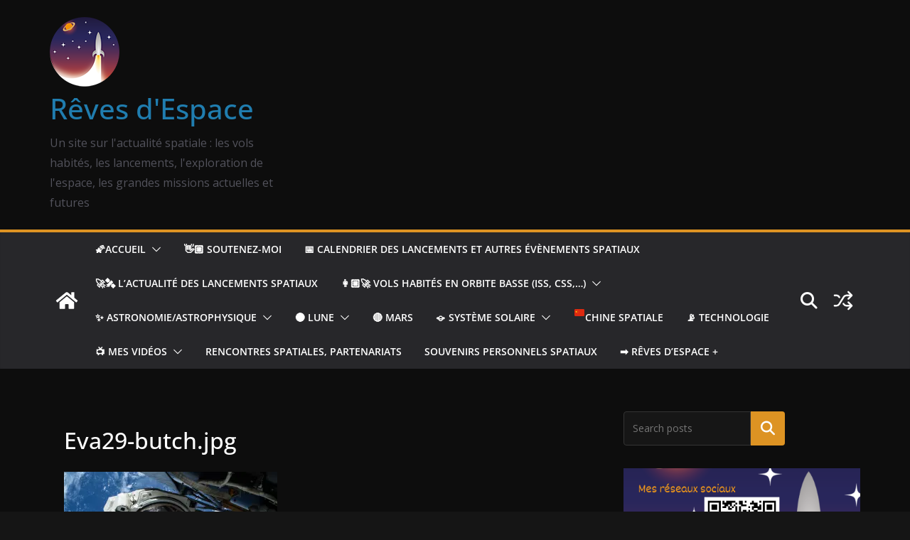

--- FILE ---
content_type: text/html;charset=UTF-8
request_url: https://fr.tipeee.com/reves-d-espace/cart?hostedIframe=1&originUrl=https://reves-d-espace.com/wpid-256a8179_iss042e283178-jpg/&orientation=line&rewards=0
body_size: 1042
content:
<!DOCTYPE html>
<html>
    <head>
        <meta data-n-head="1" charset="utf-8"><meta data-n-head="1" name="viewport" content="width=device-width,initial-scale=1"><meta data-n-head="1" data-hid="og:site_name" property="og:site_name" content="Tipeee"><link data-n-head="1" data-hid="favicon-ico" rel="icon" sizes="48x48" href="/_static/favicon.ico?v=2"><link data-n-head="1" data-hid="favicon-svg" rel="icon" sizes="any" type="image/svg+xml" href="/img/favicons/favicon.svg?v=2"><link data-n-head="1" rel="manifest" href="/manifest.json?v=2"><link data-n-head="1" rel="apple-touch-icon" sizes="180x180" href="/img/favicons/apple-touch-icon.png?v=2"><link data-n-head="1" data-hid="css-v1" rel="stylesheet" href="/_static/css/all.css"><link data-n-head="1" rel="stylesheet" href="https://fonts.googleapis.com/css2?family=Oswald:wght@200..700&amp;family=Poppins:ital,wght@0,100;0,200;0,300;0,400;0,500;0,600;0,700;0,800;0,900;1,100;1,200;1,300;1,400;1,500;1,600;1,700;1,800;1,900&amp;display=swap"><link data-n-head="1" rel="stylesheet" href="https://fonts.googleapis.com/css2?family=Anton&amp;display=block"><link data-n-head="1" rel="preconnect" href="https://fonts.googleapis.com"><link data-n-head="1" rel="preconnect" href="https://fonts.gstatic.com"><link rel="preload" href="/_nuxt/6d9b912.js" as="script"><link rel="preload" href="/_nuxt/20260113144359.28.js" as="script"><link rel="preload" href="/_nuxt/20260113144359.146.js" as="script"><link rel="preload" href="/_nuxt/20260113144359.27.js" as="script">

        <style>#pagePlaceholder{position:absolute;top:0;left:0;width:100vw;height:100%;opacity:1;display:flex;align-items:center;justify-content:center;background-color:#fbfbfc}.removePlaceholder{animation:fade-placeholder .2s linear}#pagePlaceholder img{width:70px}@keyframes fade-placeholder{100%{opacity:0;display:none}}</style>
    <title>R&ecirc;ves d'espace &ndash; Tipeee</title><meta property="og:image" name="og:image" content="https://api.tipeee.com/cache/reves-d-espace/meta/image?lang=fr"><meta property="og:title" name="og:title" content="Soutenez R&ecirc;ves d'espace sur Tipeee"><meta property="twitter:image" name="twitter:image" content="https://api.tipeee.com/cache/reves-d-espace/meta/image?lang=fr"><meta property="twitter:card" name="twitter:card" content="summary_large_image"><meta property="twitter:site" name="twitter:site" content="@Tipeee_Officiel"><meta property="twitter:title" name="twitter:title" content="R&ecirc;ves d'espace &ndash; Tipeee"><meta property="robots" name="robots" content="all"><meta property="description" name="description" content="Soutenez R&ecirc;ves d'espace et rejoignez ses Tipeurs pour obtenir des contreparties exclusives"><meta property="og:description" name="og:description" content="Tipeee est la platforme n&deg;1 en Europe de financement participatif pour les Cr&eacute;ateurs de contenus"></head>
    <body>
        <div id="__nuxt"></div><script type="0f82fedfec3c7c6b23d8afbf-text/javascript">window.__NUXT__={config:{_app:{basePath:"/",assetsPath:"/_nuxt/",cdnURL:null}}}</script>
        <div id="pagePlaceholder" :style="height:100px;">
            <img src="/_static/img/loading_eee.gif">
        </div>
        <script type="0f82fedfec3c7c6b23d8afbf-text/javascript">if(window.location.pathname.startsWith("/widgets/")){let e=document.querySelector("#pagePlaceholder"),t=(e&&e.remove(),document.querySelector("body"));t&&(t.style.background="transparent")}</script>
    <script src="/_nuxt/6d9b912.js" type="0f82fedfec3c7c6b23d8afbf-text/javascript"></script><script src="/_nuxt/20260113144359.28.js" type="0f82fedfec3c7c6b23d8afbf-text/javascript"></script><script src="/_nuxt/20260113144359.146.js" type="0f82fedfec3c7c6b23d8afbf-text/javascript"></script><script src="/_nuxt/20260113144359.27.js" type="0f82fedfec3c7c6b23d8afbf-text/javascript"></script><script src="/cdn-cgi/scripts/7d0fa10a/cloudflare-static/rocket-loader.min.js" data-cf-settings="0f82fedfec3c7c6b23d8afbf-|49" defer></script></body>
</html>


--- FILE ---
content_type: text/html; charset=utf-8
request_url: https://www.google.com/recaptcha/api2/anchor?ar=1&k=6LfPL7IUAAAAACK14VHUSx-E2EiQQoN3DI8FWTYQ&co=aHR0cHM6Ly9mci50aXBlZWUuY29tOjQ0Mw..&hl=en&v=PoyoqOPhxBO7pBk68S4YbpHZ&size=invisible&anchor-ms=20000&execute-ms=30000&cb=9s2pjxtfkgnc
body_size: 48654
content:
<!DOCTYPE HTML><html dir="ltr" lang="en"><head><meta http-equiv="Content-Type" content="text/html; charset=UTF-8">
<meta http-equiv="X-UA-Compatible" content="IE=edge">
<title>reCAPTCHA</title>
<style type="text/css">
/* cyrillic-ext */
@font-face {
  font-family: 'Roboto';
  font-style: normal;
  font-weight: 400;
  font-stretch: 100%;
  src: url(//fonts.gstatic.com/s/roboto/v48/KFO7CnqEu92Fr1ME7kSn66aGLdTylUAMa3GUBHMdazTgWw.woff2) format('woff2');
  unicode-range: U+0460-052F, U+1C80-1C8A, U+20B4, U+2DE0-2DFF, U+A640-A69F, U+FE2E-FE2F;
}
/* cyrillic */
@font-face {
  font-family: 'Roboto';
  font-style: normal;
  font-weight: 400;
  font-stretch: 100%;
  src: url(//fonts.gstatic.com/s/roboto/v48/KFO7CnqEu92Fr1ME7kSn66aGLdTylUAMa3iUBHMdazTgWw.woff2) format('woff2');
  unicode-range: U+0301, U+0400-045F, U+0490-0491, U+04B0-04B1, U+2116;
}
/* greek-ext */
@font-face {
  font-family: 'Roboto';
  font-style: normal;
  font-weight: 400;
  font-stretch: 100%;
  src: url(//fonts.gstatic.com/s/roboto/v48/KFO7CnqEu92Fr1ME7kSn66aGLdTylUAMa3CUBHMdazTgWw.woff2) format('woff2');
  unicode-range: U+1F00-1FFF;
}
/* greek */
@font-face {
  font-family: 'Roboto';
  font-style: normal;
  font-weight: 400;
  font-stretch: 100%;
  src: url(//fonts.gstatic.com/s/roboto/v48/KFO7CnqEu92Fr1ME7kSn66aGLdTylUAMa3-UBHMdazTgWw.woff2) format('woff2');
  unicode-range: U+0370-0377, U+037A-037F, U+0384-038A, U+038C, U+038E-03A1, U+03A3-03FF;
}
/* math */
@font-face {
  font-family: 'Roboto';
  font-style: normal;
  font-weight: 400;
  font-stretch: 100%;
  src: url(//fonts.gstatic.com/s/roboto/v48/KFO7CnqEu92Fr1ME7kSn66aGLdTylUAMawCUBHMdazTgWw.woff2) format('woff2');
  unicode-range: U+0302-0303, U+0305, U+0307-0308, U+0310, U+0312, U+0315, U+031A, U+0326-0327, U+032C, U+032F-0330, U+0332-0333, U+0338, U+033A, U+0346, U+034D, U+0391-03A1, U+03A3-03A9, U+03B1-03C9, U+03D1, U+03D5-03D6, U+03F0-03F1, U+03F4-03F5, U+2016-2017, U+2034-2038, U+203C, U+2040, U+2043, U+2047, U+2050, U+2057, U+205F, U+2070-2071, U+2074-208E, U+2090-209C, U+20D0-20DC, U+20E1, U+20E5-20EF, U+2100-2112, U+2114-2115, U+2117-2121, U+2123-214F, U+2190, U+2192, U+2194-21AE, U+21B0-21E5, U+21F1-21F2, U+21F4-2211, U+2213-2214, U+2216-22FF, U+2308-230B, U+2310, U+2319, U+231C-2321, U+2336-237A, U+237C, U+2395, U+239B-23B7, U+23D0, U+23DC-23E1, U+2474-2475, U+25AF, U+25B3, U+25B7, U+25BD, U+25C1, U+25CA, U+25CC, U+25FB, U+266D-266F, U+27C0-27FF, U+2900-2AFF, U+2B0E-2B11, U+2B30-2B4C, U+2BFE, U+3030, U+FF5B, U+FF5D, U+1D400-1D7FF, U+1EE00-1EEFF;
}
/* symbols */
@font-face {
  font-family: 'Roboto';
  font-style: normal;
  font-weight: 400;
  font-stretch: 100%;
  src: url(//fonts.gstatic.com/s/roboto/v48/KFO7CnqEu92Fr1ME7kSn66aGLdTylUAMaxKUBHMdazTgWw.woff2) format('woff2');
  unicode-range: U+0001-000C, U+000E-001F, U+007F-009F, U+20DD-20E0, U+20E2-20E4, U+2150-218F, U+2190, U+2192, U+2194-2199, U+21AF, U+21E6-21F0, U+21F3, U+2218-2219, U+2299, U+22C4-22C6, U+2300-243F, U+2440-244A, U+2460-24FF, U+25A0-27BF, U+2800-28FF, U+2921-2922, U+2981, U+29BF, U+29EB, U+2B00-2BFF, U+4DC0-4DFF, U+FFF9-FFFB, U+10140-1018E, U+10190-1019C, U+101A0, U+101D0-101FD, U+102E0-102FB, U+10E60-10E7E, U+1D2C0-1D2D3, U+1D2E0-1D37F, U+1F000-1F0FF, U+1F100-1F1AD, U+1F1E6-1F1FF, U+1F30D-1F30F, U+1F315, U+1F31C, U+1F31E, U+1F320-1F32C, U+1F336, U+1F378, U+1F37D, U+1F382, U+1F393-1F39F, U+1F3A7-1F3A8, U+1F3AC-1F3AF, U+1F3C2, U+1F3C4-1F3C6, U+1F3CA-1F3CE, U+1F3D4-1F3E0, U+1F3ED, U+1F3F1-1F3F3, U+1F3F5-1F3F7, U+1F408, U+1F415, U+1F41F, U+1F426, U+1F43F, U+1F441-1F442, U+1F444, U+1F446-1F449, U+1F44C-1F44E, U+1F453, U+1F46A, U+1F47D, U+1F4A3, U+1F4B0, U+1F4B3, U+1F4B9, U+1F4BB, U+1F4BF, U+1F4C8-1F4CB, U+1F4D6, U+1F4DA, U+1F4DF, U+1F4E3-1F4E6, U+1F4EA-1F4ED, U+1F4F7, U+1F4F9-1F4FB, U+1F4FD-1F4FE, U+1F503, U+1F507-1F50B, U+1F50D, U+1F512-1F513, U+1F53E-1F54A, U+1F54F-1F5FA, U+1F610, U+1F650-1F67F, U+1F687, U+1F68D, U+1F691, U+1F694, U+1F698, U+1F6AD, U+1F6B2, U+1F6B9-1F6BA, U+1F6BC, U+1F6C6-1F6CF, U+1F6D3-1F6D7, U+1F6E0-1F6EA, U+1F6F0-1F6F3, U+1F6F7-1F6FC, U+1F700-1F7FF, U+1F800-1F80B, U+1F810-1F847, U+1F850-1F859, U+1F860-1F887, U+1F890-1F8AD, U+1F8B0-1F8BB, U+1F8C0-1F8C1, U+1F900-1F90B, U+1F93B, U+1F946, U+1F984, U+1F996, U+1F9E9, U+1FA00-1FA6F, U+1FA70-1FA7C, U+1FA80-1FA89, U+1FA8F-1FAC6, U+1FACE-1FADC, U+1FADF-1FAE9, U+1FAF0-1FAF8, U+1FB00-1FBFF;
}
/* vietnamese */
@font-face {
  font-family: 'Roboto';
  font-style: normal;
  font-weight: 400;
  font-stretch: 100%;
  src: url(//fonts.gstatic.com/s/roboto/v48/KFO7CnqEu92Fr1ME7kSn66aGLdTylUAMa3OUBHMdazTgWw.woff2) format('woff2');
  unicode-range: U+0102-0103, U+0110-0111, U+0128-0129, U+0168-0169, U+01A0-01A1, U+01AF-01B0, U+0300-0301, U+0303-0304, U+0308-0309, U+0323, U+0329, U+1EA0-1EF9, U+20AB;
}
/* latin-ext */
@font-face {
  font-family: 'Roboto';
  font-style: normal;
  font-weight: 400;
  font-stretch: 100%;
  src: url(//fonts.gstatic.com/s/roboto/v48/KFO7CnqEu92Fr1ME7kSn66aGLdTylUAMa3KUBHMdazTgWw.woff2) format('woff2');
  unicode-range: U+0100-02BA, U+02BD-02C5, U+02C7-02CC, U+02CE-02D7, U+02DD-02FF, U+0304, U+0308, U+0329, U+1D00-1DBF, U+1E00-1E9F, U+1EF2-1EFF, U+2020, U+20A0-20AB, U+20AD-20C0, U+2113, U+2C60-2C7F, U+A720-A7FF;
}
/* latin */
@font-face {
  font-family: 'Roboto';
  font-style: normal;
  font-weight: 400;
  font-stretch: 100%;
  src: url(//fonts.gstatic.com/s/roboto/v48/KFO7CnqEu92Fr1ME7kSn66aGLdTylUAMa3yUBHMdazQ.woff2) format('woff2');
  unicode-range: U+0000-00FF, U+0131, U+0152-0153, U+02BB-02BC, U+02C6, U+02DA, U+02DC, U+0304, U+0308, U+0329, U+2000-206F, U+20AC, U+2122, U+2191, U+2193, U+2212, U+2215, U+FEFF, U+FFFD;
}
/* cyrillic-ext */
@font-face {
  font-family: 'Roboto';
  font-style: normal;
  font-weight: 500;
  font-stretch: 100%;
  src: url(//fonts.gstatic.com/s/roboto/v48/KFO7CnqEu92Fr1ME7kSn66aGLdTylUAMa3GUBHMdazTgWw.woff2) format('woff2');
  unicode-range: U+0460-052F, U+1C80-1C8A, U+20B4, U+2DE0-2DFF, U+A640-A69F, U+FE2E-FE2F;
}
/* cyrillic */
@font-face {
  font-family: 'Roboto';
  font-style: normal;
  font-weight: 500;
  font-stretch: 100%;
  src: url(//fonts.gstatic.com/s/roboto/v48/KFO7CnqEu92Fr1ME7kSn66aGLdTylUAMa3iUBHMdazTgWw.woff2) format('woff2');
  unicode-range: U+0301, U+0400-045F, U+0490-0491, U+04B0-04B1, U+2116;
}
/* greek-ext */
@font-face {
  font-family: 'Roboto';
  font-style: normal;
  font-weight: 500;
  font-stretch: 100%;
  src: url(//fonts.gstatic.com/s/roboto/v48/KFO7CnqEu92Fr1ME7kSn66aGLdTylUAMa3CUBHMdazTgWw.woff2) format('woff2');
  unicode-range: U+1F00-1FFF;
}
/* greek */
@font-face {
  font-family: 'Roboto';
  font-style: normal;
  font-weight: 500;
  font-stretch: 100%;
  src: url(//fonts.gstatic.com/s/roboto/v48/KFO7CnqEu92Fr1ME7kSn66aGLdTylUAMa3-UBHMdazTgWw.woff2) format('woff2');
  unicode-range: U+0370-0377, U+037A-037F, U+0384-038A, U+038C, U+038E-03A1, U+03A3-03FF;
}
/* math */
@font-face {
  font-family: 'Roboto';
  font-style: normal;
  font-weight: 500;
  font-stretch: 100%;
  src: url(//fonts.gstatic.com/s/roboto/v48/KFO7CnqEu92Fr1ME7kSn66aGLdTylUAMawCUBHMdazTgWw.woff2) format('woff2');
  unicode-range: U+0302-0303, U+0305, U+0307-0308, U+0310, U+0312, U+0315, U+031A, U+0326-0327, U+032C, U+032F-0330, U+0332-0333, U+0338, U+033A, U+0346, U+034D, U+0391-03A1, U+03A3-03A9, U+03B1-03C9, U+03D1, U+03D5-03D6, U+03F0-03F1, U+03F4-03F5, U+2016-2017, U+2034-2038, U+203C, U+2040, U+2043, U+2047, U+2050, U+2057, U+205F, U+2070-2071, U+2074-208E, U+2090-209C, U+20D0-20DC, U+20E1, U+20E5-20EF, U+2100-2112, U+2114-2115, U+2117-2121, U+2123-214F, U+2190, U+2192, U+2194-21AE, U+21B0-21E5, U+21F1-21F2, U+21F4-2211, U+2213-2214, U+2216-22FF, U+2308-230B, U+2310, U+2319, U+231C-2321, U+2336-237A, U+237C, U+2395, U+239B-23B7, U+23D0, U+23DC-23E1, U+2474-2475, U+25AF, U+25B3, U+25B7, U+25BD, U+25C1, U+25CA, U+25CC, U+25FB, U+266D-266F, U+27C0-27FF, U+2900-2AFF, U+2B0E-2B11, U+2B30-2B4C, U+2BFE, U+3030, U+FF5B, U+FF5D, U+1D400-1D7FF, U+1EE00-1EEFF;
}
/* symbols */
@font-face {
  font-family: 'Roboto';
  font-style: normal;
  font-weight: 500;
  font-stretch: 100%;
  src: url(//fonts.gstatic.com/s/roboto/v48/KFO7CnqEu92Fr1ME7kSn66aGLdTylUAMaxKUBHMdazTgWw.woff2) format('woff2');
  unicode-range: U+0001-000C, U+000E-001F, U+007F-009F, U+20DD-20E0, U+20E2-20E4, U+2150-218F, U+2190, U+2192, U+2194-2199, U+21AF, U+21E6-21F0, U+21F3, U+2218-2219, U+2299, U+22C4-22C6, U+2300-243F, U+2440-244A, U+2460-24FF, U+25A0-27BF, U+2800-28FF, U+2921-2922, U+2981, U+29BF, U+29EB, U+2B00-2BFF, U+4DC0-4DFF, U+FFF9-FFFB, U+10140-1018E, U+10190-1019C, U+101A0, U+101D0-101FD, U+102E0-102FB, U+10E60-10E7E, U+1D2C0-1D2D3, U+1D2E0-1D37F, U+1F000-1F0FF, U+1F100-1F1AD, U+1F1E6-1F1FF, U+1F30D-1F30F, U+1F315, U+1F31C, U+1F31E, U+1F320-1F32C, U+1F336, U+1F378, U+1F37D, U+1F382, U+1F393-1F39F, U+1F3A7-1F3A8, U+1F3AC-1F3AF, U+1F3C2, U+1F3C4-1F3C6, U+1F3CA-1F3CE, U+1F3D4-1F3E0, U+1F3ED, U+1F3F1-1F3F3, U+1F3F5-1F3F7, U+1F408, U+1F415, U+1F41F, U+1F426, U+1F43F, U+1F441-1F442, U+1F444, U+1F446-1F449, U+1F44C-1F44E, U+1F453, U+1F46A, U+1F47D, U+1F4A3, U+1F4B0, U+1F4B3, U+1F4B9, U+1F4BB, U+1F4BF, U+1F4C8-1F4CB, U+1F4D6, U+1F4DA, U+1F4DF, U+1F4E3-1F4E6, U+1F4EA-1F4ED, U+1F4F7, U+1F4F9-1F4FB, U+1F4FD-1F4FE, U+1F503, U+1F507-1F50B, U+1F50D, U+1F512-1F513, U+1F53E-1F54A, U+1F54F-1F5FA, U+1F610, U+1F650-1F67F, U+1F687, U+1F68D, U+1F691, U+1F694, U+1F698, U+1F6AD, U+1F6B2, U+1F6B9-1F6BA, U+1F6BC, U+1F6C6-1F6CF, U+1F6D3-1F6D7, U+1F6E0-1F6EA, U+1F6F0-1F6F3, U+1F6F7-1F6FC, U+1F700-1F7FF, U+1F800-1F80B, U+1F810-1F847, U+1F850-1F859, U+1F860-1F887, U+1F890-1F8AD, U+1F8B0-1F8BB, U+1F8C0-1F8C1, U+1F900-1F90B, U+1F93B, U+1F946, U+1F984, U+1F996, U+1F9E9, U+1FA00-1FA6F, U+1FA70-1FA7C, U+1FA80-1FA89, U+1FA8F-1FAC6, U+1FACE-1FADC, U+1FADF-1FAE9, U+1FAF0-1FAF8, U+1FB00-1FBFF;
}
/* vietnamese */
@font-face {
  font-family: 'Roboto';
  font-style: normal;
  font-weight: 500;
  font-stretch: 100%;
  src: url(//fonts.gstatic.com/s/roboto/v48/KFO7CnqEu92Fr1ME7kSn66aGLdTylUAMa3OUBHMdazTgWw.woff2) format('woff2');
  unicode-range: U+0102-0103, U+0110-0111, U+0128-0129, U+0168-0169, U+01A0-01A1, U+01AF-01B0, U+0300-0301, U+0303-0304, U+0308-0309, U+0323, U+0329, U+1EA0-1EF9, U+20AB;
}
/* latin-ext */
@font-face {
  font-family: 'Roboto';
  font-style: normal;
  font-weight: 500;
  font-stretch: 100%;
  src: url(//fonts.gstatic.com/s/roboto/v48/KFO7CnqEu92Fr1ME7kSn66aGLdTylUAMa3KUBHMdazTgWw.woff2) format('woff2');
  unicode-range: U+0100-02BA, U+02BD-02C5, U+02C7-02CC, U+02CE-02D7, U+02DD-02FF, U+0304, U+0308, U+0329, U+1D00-1DBF, U+1E00-1E9F, U+1EF2-1EFF, U+2020, U+20A0-20AB, U+20AD-20C0, U+2113, U+2C60-2C7F, U+A720-A7FF;
}
/* latin */
@font-face {
  font-family: 'Roboto';
  font-style: normal;
  font-weight: 500;
  font-stretch: 100%;
  src: url(//fonts.gstatic.com/s/roboto/v48/KFO7CnqEu92Fr1ME7kSn66aGLdTylUAMa3yUBHMdazQ.woff2) format('woff2');
  unicode-range: U+0000-00FF, U+0131, U+0152-0153, U+02BB-02BC, U+02C6, U+02DA, U+02DC, U+0304, U+0308, U+0329, U+2000-206F, U+20AC, U+2122, U+2191, U+2193, U+2212, U+2215, U+FEFF, U+FFFD;
}
/* cyrillic-ext */
@font-face {
  font-family: 'Roboto';
  font-style: normal;
  font-weight: 900;
  font-stretch: 100%;
  src: url(//fonts.gstatic.com/s/roboto/v48/KFO7CnqEu92Fr1ME7kSn66aGLdTylUAMa3GUBHMdazTgWw.woff2) format('woff2');
  unicode-range: U+0460-052F, U+1C80-1C8A, U+20B4, U+2DE0-2DFF, U+A640-A69F, U+FE2E-FE2F;
}
/* cyrillic */
@font-face {
  font-family: 'Roboto';
  font-style: normal;
  font-weight: 900;
  font-stretch: 100%;
  src: url(//fonts.gstatic.com/s/roboto/v48/KFO7CnqEu92Fr1ME7kSn66aGLdTylUAMa3iUBHMdazTgWw.woff2) format('woff2');
  unicode-range: U+0301, U+0400-045F, U+0490-0491, U+04B0-04B1, U+2116;
}
/* greek-ext */
@font-face {
  font-family: 'Roboto';
  font-style: normal;
  font-weight: 900;
  font-stretch: 100%;
  src: url(//fonts.gstatic.com/s/roboto/v48/KFO7CnqEu92Fr1ME7kSn66aGLdTylUAMa3CUBHMdazTgWw.woff2) format('woff2');
  unicode-range: U+1F00-1FFF;
}
/* greek */
@font-face {
  font-family: 'Roboto';
  font-style: normal;
  font-weight: 900;
  font-stretch: 100%;
  src: url(//fonts.gstatic.com/s/roboto/v48/KFO7CnqEu92Fr1ME7kSn66aGLdTylUAMa3-UBHMdazTgWw.woff2) format('woff2');
  unicode-range: U+0370-0377, U+037A-037F, U+0384-038A, U+038C, U+038E-03A1, U+03A3-03FF;
}
/* math */
@font-face {
  font-family: 'Roboto';
  font-style: normal;
  font-weight: 900;
  font-stretch: 100%;
  src: url(//fonts.gstatic.com/s/roboto/v48/KFO7CnqEu92Fr1ME7kSn66aGLdTylUAMawCUBHMdazTgWw.woff2) format('woff2');
  unicode-range: U+0302-0303, U+0305, U+0307-0308, U+0310, U+0312, U+0315, U+031A, U+0326-0327, U+032C, U+032F-0330, U+0332-0333, U+0338, U+033A, U+0346, U+034D, U+0391-03A1, U+03A3-03A9, U+03B1-03C9, U+03D1, U+03D5-03D6, U+03F0-03F1, U+03F4-03F5, U+2016-2017, U+2034-2038, U+203C, U+2040, U+2043, U+2047, U+2050, U+2057, U+205F, U+2070-2071, U+2074-208E, U+2090-209C, U+20D0-20DC, U+20E1, U+20E5-20EF, U+2100-2112, U+2114-2115, U+2117-2121, U+2123-214F, U+2190, U+2192, U+2194-21AE, U+21B0-21E5, U+21F1-21F2, U+21F4-2211, U+2213-2214, U+2216-22FF, U+2308-230B, U+2310, U+2319, U+231C-2321, U+2336-237A, U+237C, U+2395, U+239B-23B7, U+23D0, U+23DC-23E1, U+2474-2475, U+25AF, U+25B3, U+25B7, U+25BD, U+25C1, U+25CA, U+25CC, U+25FB, U+266D-266F, U+27C0-27FF, U+2900-2AFF, U+2B0E-2B11, U+2B30-2B4C, U+2BFE, U+3030, U+FF5B, U+FF5D, U+1D400-1D7FF, U+1EE00-1EEFF;
}
/* symbols */
@font-face {
  font-family: 'Roboto';
  font-style: normal;
  font-weight: 900;
  font-stretch: 100%;
  src: url(//fonts.gstatic.com/s/roboto/v48/KFO7CnqEu92Fr1ME7kSn66aGLdTylUAMaxKUBHMdazTgWw.woff2) format('woff2');
  unicode-range: U+0001-000C, U+000E-001F, U+007F-009F, U+20DD-20E0, U+20E2-20E4, U+2150-218F, U+2190, U+2192, U+2194-2199, U+21AF, U+21E6-21F0, U+21F3, U+2218-2219, U+2299, U+22C4-22C6, U+2300-243F, U+2440-244A, U+2460-24FF, U+25A0-27BF, U+2800-28FF, U+2921-2922, U+2981, U+29BF, U+29EB, U+2B00-2BFF, U+4DC0-4DFF, U+FFF9-FFFB, U+10140-1018E, U+10190-1019C, U+101A0, U+101D0-101FD, U+102E0-102FB, U+10E60-10E7E, U+1D2C0-1D2D3, U+1D2E0-1D37F, U+1F000-1F0FF, U+1F100-1F1AD, U+1F1E6-1F1FF, U+1F30D-1F30F, U+1F315, U+1F31C, U+1F31E, U+1F320-1F32C, U+1F336, U+1F378, U+1F37D, U+1F382, U+1F393-1F39F, U+1F3A7-1F3A8, U+1F3AC-1F3AF, U+1F3C2, U+1F3C4-1F3C6, U+1F3CA-1F3CE, U+1F3D4-1F3E0, U+1F3ED, U+1F3F1-1F3F3, U+1F3F5-1F3F7, U+1F408, U+1F415, U+1F41F, U+1F426, U+1F43F, U+1F441-1F442, U+1F444, U+1F446-1F449, U+1F44C-1F44E, U+1F453, U+1F46A, U+1F47D, U+1F4A3, U+1F4B0, U+1F4B3, U+1F4B9, U+1F4BB, U+1F4BF, U+1F4C8-1F4CB, U+1F4D6, U+1F4DA, U+1F4DF, U+1F4E3-1F4E6, U+1F4EA-1F4ED, U+1F4F7, U+1F4F9-1F4FB, U+1F4FD-1F4FE, U+1F503, U+1F507-1F50B, U+1F50D, U+1F512-1F513, U+1F53E-1F54A, U+1F54F-1F5FA, U+1F610, U+1F650-1F67F, U+1F687, U+1F68D, U+1F691, U+1F694, U+1F698, U+1F6AD, U+1F6B2, U+1F6B9-1F6BA, U+1F6BC, U+1F6C6-1F6CF, U+1F6D3-1F6D7, U+1F6E0-1F6EA, U+1F6F0-1F6F3, U+1F6F7-1F6FC, U+1F700-1F7FF, U+1F800-1F80B, U+1F810-1F847, U+1F850-1F859, U+1F860-1F887, U+1F890-1F8AD, U+1F8B0-1F8BB, U+1F8C0-1F8C1, U+1F900-1F90B, U+1F93B, U+1F946, U+1F984, U+1F996, U+1F9E9, U+1FA00-1FA6F, U+1FA70-1FA7C, U+1FA80-1FA89, U+1FA8F-1FAC6, U+1FACE-1FADC, U+1FADF-1FAE9, U+1FAF0-1FAF8, U+1FB00-1FBFF;
}
/* vietnamese */
@font-face {
  font-family: 'Roboto';
  font-style: normal;
  font-weight: 900;
  font-stretch: 100%;
  src: url(//fonts.gstatic.com/s/roboto/v48/KFO7CnqEu92Fr1ME7kSn66aGLdTylUAMa3OUBHMdazTgWw.woff2) format('woff2');
  unicode-range: U+0102-0103, U+0110-0111, U+0128-0129, U+0168-0169, U+01A0-01A1, U+01AF-01B0, U+0300-0301, U+0303-0304, U+0308-0309, U+0323, U+0329, U+1EA0-1EF9, U+20AB;
}
/* latin-ext */
@font-face {
  font-family: 'Roboto';
  font-style: normal;
  font-weight: 900;
  font-stretch: 100%;
  src: url(//fonts.gstatic.com/s/roboto/v48/KFO7CnqEu92Fr1ME7kSn66aGLdTylUAMa3KUBHMdazTgWw.woff2) format('woff2');
  unicode-range: U+0100-02BA, U+02BD-02C5, U+02C7-02CC, U+02CE-02D7, U+02DD-02FF, U+0304, U+0308, U+0329, U+1D00-1DBF, U+1E00-1E9F, U+1EF2-1EFF, U+2020, U+20A0-20AB, U+20AD-20C0, U+2113, U+2C60-2C7F, U+A720-A7FF;
}
/* latin */
@font-face {
  font-family: 'Roboto';
  font-style: normal;
  font-weight: 900;
  font-stretch: 100%;
  src: url(//fonts.gstatic.com/s/roboto/v48/KFO7CnqEu92Fr1ME7kSn66aGLdTylUAMa3yUBHMdazQ.woff2) format('woff2');
  unicode-range: U+0000-00FF, U+0131, U+0152-0153, U+02BB-02BC, U+02C6, U+02DA, U+02DC, U+0304, U+0308, U+0329, U+2000-206F, U+20AC, U+2122, U+2191, U+2193, U+2212, U+2215, U+FEFF, U+FFFD;
}

</style>
<link rel="stylesheet" type="text/css" href="https://www.gstatic.com/recaptcha/releases/PoyoqOPhxBO7pBk68S4YbpHZ/styles__ltr.css">
<script nonce="hkPjKHqWx_pkqPZu_mwTHg" type="text/javascript">window['__recaptcha_api'] = 'https://www.google.com/recaptcha/api2/';</script>
<script type="text/javascript" src="https://www.gstatic.com/recaptcha/releases/PoyoqOPhxBO7pBk68S4YbpHZ/recaptcha__en.js" nonce="hkPjKHqWx_pkqPZu_mwTHg">
      
    </script></head>
<body><div id="rc-anchor-alert" class="rc-anchor-alert"></div>
<input type="hidden" id="recaptcha-token" value="[base64]">
<script type="text/javascript" nonce="hkPjKHqWx_pkqPZu_mwTHg">
      recaptcha.anchor.Main.init("[\x22ainput\x22,[\x22bgdata\x22,\x22\x22,\[base64]/[base64]/[base64]/[base64]/[base64]/[base64]/[base64]/[base64]/[base64]/[base64]\\u003d\x22,\[base64]\\u003d\x22,\x22wqrCh13CsCIiSwl6wqwaFnAtwpbClsK+wqdYw7hMw7TDisK0wpscw5sSwq/[base64]/wpjCniLDnS/CiMK+wq3CmsOJR8OUwrfCh8OPfHDCjHnDsQ7Dh8Oqwo97wp/[base64]/CrMOCwoTDrnjDjMOnwrQTM8OQdWhjIyhqw5DDpnjCqMO+VMOZwqIXw5F1w4NYWE/Clll5HFJAcXDCnTXDssOtwrA7worCqsOeX8KGw7s6w47Dm1XDnx3DgAtYXH5DL8OgOUpswrTCv3ZCLMOEw6J8X0jDikVRw4Y0w4B3IyjDrSEiw6LDssKGwpJ/O8KTw48BciPDgRNNPVBkwqDCssK2b30sw5zDlcKiwoXCq8OGG8KVw6vDuMOww41zw4/Cm8Ouw4kSwpDCq8Ohw4bDtAJJw4nCognDisK/CFjCvjjDhQzCgDJ8FcK9AkXDrx5fw4F2w49NwrHDtmoYwrhAwqXDi8K3w5lLwrnDu8KpHg5aOcKmf8O/BsKAwpDCj0rCtyLCjz8dwoTCllLDlkYTUsKFw4bCrcK7w67CqsOFw5vCpcOMesKfwqXDh2jDsjrDjMOWUsKjP8KeOABnw5LDlGfDi8OECMOtSMK1IyUUQsOOSsOgehfDnSZhXsK4w5bDi8Osw7HChn0cw64Ww6o/w5NswpfClTbDoiMRw5vDuS/Cn8O+cQI+w41Ww5wHwqUzHcKwwrwKJcKrwqfCs8KVRMKqTz5Dw6DCnsKxPBJ6Em/CqMKVw4LCnijDhybCrcKQGhzDj8ODw47CkhIUeMOIwrAtb3MNcMOewo/DlRzDiWcJwoRfdsKcQgVnwrvDssOvSWUwZQrDtsKaNlfDkgfCrsKkRcOlc2Q/wq16fsKuwoDCnwlMGcOlN8KLOGLCrsO9wqlcw6HDrH/[base64]/NgnDrMOMZHBKw6/CmXo8GsOYeELDs8ONw7vCvFzCqHDCk8Kgw5zCnlNUacKmNz3CtWrChcO3w7B+wp3Dt8KGwrEJEnrDpygBw7wHFMO+YU5xS8KFwqZUQMORwrzDssOWAWjCvcK+w4fDohnDkcOEw6rDmMKvwqBswochQXhiwrHCvw9OL8Kcw6/CrsOsGsOIw7XDqMKMwqMUU3RHCsKrHMK6wpodAMOqBsONTMOYw4PDrUDCoFnDpsOWwpbCtcKFwoVWZ8OswqjDsVoFCBXCmXsJw7Mqw5YtwrjCpA3DrMO/w6HCoVtJwo/[base64]/DmGlyZQVmYRpwLDTDssO4w5zCnsOSZABLJiHCosKgBlFVw413Sk5Xw5IffwlGIMOWw6nChB8TXcOMUMO3VsKUw7BBw4PDjRtew4XDgMOFTcKjM8KAC8O6wrwCYT7CtVrCrMKScsOuFhTDtl4sBwN1wrg/w4LDrsKVw51/[base64]/C0JPw67CpcOwaQjCmcKcw4tWw6fCgFMXwqtTWcKiwq/CiMK2JsKFRmDCtCNae3fCp8KOCUvDp0TDhMKkwqXCtMORw5c5cxLCqULClVgZwoFmYsKrCMKUK0DDsMKwwqA8wrJ+VhrCrW3CgcKiFgtGQww7BFbChsKnwqx7w5DDqsKxwowpCQ02P2E0JMOmE8Ouw6hbXMKuw683wqhrw63CmjfDkBfDkcK4eWN/w7TDsBcOw63DkcKjw5cMw41XDsOqwownDcKEw4xEw4vDhMOmHsKIwo/DsMOqQMK1IsKOecOKDwnCmgvDsDpiw6PCkm5dKUXCoMKVCcOlw7g4wqkeUMK8wrrDp8KFTzvCixF+w5vDrT/Du0sOw7IHwqXCmVF9dQQywoLDqm9Hw4HDgsKgwoRRwpgfwpHDhsKuTxo8SC7DqmwWdsOAIMOgS3LCjsOjaA1+w4HDtMOfw7XDmFvDtcKFU3xNwpJNwr/ChUzDvsOew5nCuMOswqDDpMOvwqpnZcKIXGJKwrEgeERBw5FjwrDCiMKAw49GDsKqUsO2B8OcPW7CiW/DvyU8w67CmMKxYxMmWD7Cn3Y/OmPCj8KGXWLCrgbDgmnClF8vw6t+eh3Cr8OJfsOew5/CsMKAwobCrws/d8KYWxzCssKIw4/DgXLCnF/DmcOUXcOrc8KEw4JjwqnCkClAQityw69hw493IE8jZFgnwpEcw6VUwo7DvlQsWGnCi8KGwrh0w7wywr/ClsKgwprDl8KxeMOQcAdnw7lewoMIw78Gw7lZwoXDmxjCs1bCisKDwrRmMWl1wqfDlsKbKsOfRzsbw64ZGS0wScOPTTIxbsKNKMOCw47Dt8KHAUDCi8KeHj5KXSVNwrbCvWvDlAHDhgEtYcO2BRnDjBE6HsO9NsKVBsOAw6XCh8K/aFNcwrnDisKXwo1fAzp7Z0XChxZMw6fCrsKhX1nCiXhjMhrDplrDscKDJV1lNlLDtWFyw6g0wqvChcObw4vDhFvDusOcLMKmw7/CsSRxw6zCinzDtAMgWm/ColUww7JDBsOWw4Iyw5hWw606w7wSw6xNDMKBwrwOwpDDlzc5VQbDiMKYWcOWecOGwoo7FsO7eyvCoQYuwqfCkG/DqG5IwoEKw48EKTIxUCLDgT/[base64]/w7ZbYGvCgyxAPMOQb8OaCsOFWcKaQVDDhSTDun/DjmPDjDDDs8Oqw7J9woNXwpLDmMOdw6fCiWl7w4QLXMKcwoLDmsKUwr/ChRZnXsKAWMKsw5g1ICPDjsOGwoZNKMKSVsK0N0PDj8K7w4BNOmR3SRbChgPDvMK7CCXDu1p+wpbCijzDikvDiMK0UlfDpmbCnsObcFc6wo0fw5sBRMO9YAkQw7zDpGHDhcKKanPCoH7DpQZcwq7Ckm/ChcOHwpTCkz9PTMOmdsKqw7JZRMKZw5Une8KXwq/Cuyt/QzkxXxLDrUk/w5cGe1dNfwkBwo4zwpPCtjdXC8O4chbDkSvCv0/DicKrMsKaw6BuBiZAw6NIBm0XZcK4d3ElwpzDhwVPwpB3ZcKnNR0uPMOrw5nDncOdwrTDqsOMdcObwpQZHsK+w6/DpcKww4nDpVtSfAbCthoRwrHDlz7DsXQ0w4UmdMODw6TDiMOlw4nCj8OyBHLDmxEew6TDtcK8BsOrw60jw5nDrETDpDnDsgDCqX1EDcOadh7DlHNsw5XDmyERwp94w4kSCljDksOUA8KHT8KvbsOORsONVcKBWAB2fMKbeMOvT3Zzw7fChy/[base64]/CgcOpNH/CjcKLwr7Csk3DjXnCvsOAeB05aMK4w5QCw7rDilrDgcOsJsKAfBTDsF7DkMKIDsKfd0EXwrs/eMOYw4lcGMO1H2MMwovCjsOWwr1TwrFleGDDpHMtwp7Dh8OfwoDDnsKEwrFxNRHCkcKIBV4KwpnDjsK3CxMmLMOKwrPCgBfDkcOnYHcgwpnCnMKnN8OIFU7CpMO/w5vDhMO7w4nDjmVjw5VTcjlRw41kUmkIQF/Dm8OYeFPClGnDmFDDlsKVW1DCh8K4bRTCoCHDnGR6D8OcwqTCv0XDk2sXKW7DrlfDtcKhwpsbIEguTsKSXMKFwqHCncOVASLDmx/DlcOODcOEw5TDvMKkenbDtS/DgSdcwoXCtMOuMMKqfyhMI2bDu8KOC8OZN8K3F2/CscK7A8KfYRHDmw/[base64]/wqjCh8Kaw7VKC8KmU8K7XB/DocOrwr0jwoVzwovDnXnCtsOlw6/CvSLDvcKtwpzDusKUFMOHY2xfw4nCnRgMcMKuwrHCk8K0w7XCrMKDCcKew57DnsK6OcOOwp7DlMKSwpvDg35GBWQnw6/[base64]/B8KJHCrCrF14EcKGwrbDgVd9DcOtFMO+wrMQaMOAw6MRQylSwoYsOzvCscOGw6EcflfDkixWKAnCuikJIsOMwqjCoA05w7XDtcKPw5QuB8KPw6fDtcOBFcOrw6DDsDrDkRgVTsKVwpMPw4JAOMKNw5UUWsK4w5bCtlh8EBTDkAYSFCp+wr/CsV/Ci8Kzw4TDoC5SJcKyPQDCgGbDhwbDkg/DvxfDlMK7w5fDrwh1wqJEP8KGwpnCpXLCoMOYc8Kfw4fCvS5gWwjDjsKGwpDDv2QiCHzDj8OXd8Kww7tewpTDhMKOAF3DllvCoxvCpcKzw6HDo0xpeMOyHsOWWcKFwoBcwrPClTDDnMK4w44oKcOyU8OcR8OOR8Kkwr8Bw4N8wokoDMOIwrLClsKiw5t/w7fDs8Onw6V5wqswwoUZw43DngBgw7o5wrzDhsKdwr3CmDDCp2vCnwnDkT3Cq8OVwpvDtMKbwpoEDT4+H24ySXjCp1nDu8Oow4fDt8KFZ8KDw4B0cxnDj0UgazjDmXZifsO5FcKFezDCnlTDihDCv1rDuQTDpMO7E3ttw5HDi8O0ZU/CisKJZ8O9wrV/[base64]/Dg3nCicKPdMOvfcO1w4TDtMKOFMOOw6Bswr7CqXTCosK+W2csOjEjwr43AQQJw7cFwrV+J8KECcOjw7E7C2/Cmy3DtUPCksOWw4hIWChDwqrDicODN8O0CcKSwpTCkMK9aUwSCjPCoD7CpsKnRcOMasOrC1bCjsK8TMKxfMOdE8Khw4HDhjjDrXxdb8OewovCpBnDjgMPwrLDrsONwrTCrsO+Cl3CnMKywoIdw5rCkcO/w7HDuAXDusKfwrXDuj7ClsKzw53DoXDCmcKsZCPDt8Knw4vCsibDmgvDuFsmw5NiOMOoXMOVw7LCiAfChcOGw512ecOnwrrCq8KpEFYfwr7CiXjCmMKFw7tHwrUGYsKQaMKZXcOzYTkzwrJXMsKpwpTCiV/CvBlfwp3CtcKtGsOzw6QPH8K/Z2AXwrpzwpUjY8KEFMKff8OGBV9ywozCtsOBF2YpSVN6HVhcT3TDoDkEFsKGeMKow7rDs8OLPwVpVsK+ACIBKMKww5/DqHpvw5QPI0jCnUdqbnDDqMONw5vDgMKnGS3CmnQBJjrCgCXDscKsZQ3CtRY0w77CiMKcw5DCvSHDnXlzw7XClsOPwokDw5PCuMKhV8OKBsKgw5TCscOKSgE1Ih/CmMOQfsKyw5cRI8O3eErDucOjJsK5Lg/[base64]/wrnCgQRCwog4wrMYMl/DmnxUDn15w4/DtcOPEsKtG3HDmsOwwpl6w5jDnsKbJMK7wqNQw4A7BTMqwrBZMHjCgynDpQfDmFnCtx7Do1E5w5/DvW7Cq8OUw5rCt3vCiMK9VVxWwoR5w4wAwrDDhMO2SwJRwoQRwqR2acK0dcOSXsKtdXJqdsKVKy7DicO9DMK3Nj10wpTChsOfw6vDpsKKME4uw74IFjXDoB3Dt8O/ScKWwqXDgz/DpcOhwrZww4UQw797wqoTw4bCtCZBw4k/[base64]/RsOOaFHCpgzDicOMwq7DpsO9w4V1wrPCklNGw71awrjCm8ODcjcfR8KQZsOSH8OVwpnDqsKdw77Dk37ClQYgEMKvFsK0ZsOHMcO+w4HDmC8vwrjClFNRwo4qwrEbw5HDhMK3wqXDglHDsVbDmcOCLzrDiyTCvcOSLWQkw5tnw5/DpMOvw69wJxTDtcOtM0siM0IAIcOqwq5zwqpkcC9Uw7BHwrjCoMOUw4LCksOcwrY7cMKGw4kBw6zDnsOdw4R7XsKtGivDlsOXwoFEJMKDwrXCn8Oab8KCw6t2w7YPw7lNwprDjcKvw7oiw4bCoGfDkRYbw4vCuUjCpy08C1bCs1fDs8O4w67Cu3TChMKlw6/[base64]/[base64]/DpcKQw5PCmHwYBVlxRcO8GcOvOcOww4HDmj1XwrrChsOuKy48YsKgR8O/[base64]/ClsOKw5ctecKyOCfClErDhcOawobDvQjCgMONRk7DmGfDokh0L8KQwrwswrEfw5I1w5hfwr4zPiM1BgFvfcK3wr/DssKjTnzChkzCs8O8w5FewrfCpMKHCz3DonYOS8KfAcOdBirCrh0DJMOFAD/Cn2rDo3kpwoNmfnnCvxNqwqs8ADvCq0/CsMKIERLDkHbCoV7DocOFbloWPDcZw7Vmw5M9wqFmQzVxw5/Cq8KPw5HDkBUFwpoRwoLCgsOXw6kqw4bCjMO6V0Arwpl/UTBswonCi39VdcKswoDCkA98ZmHDskVBw5vDlWBPw4nDusOqYzA6QTLDrGDCmA46QQl0w6ZnwqR9GMOqw57Cr8KSGwgQwp8LVwjCtMKZwqoQwqQlwpzCi3PDscKHG1rDtGR+UsK/ejrDnwElSMKLw6dCaXY9cMORw6AUGMKnOsOhQENdEA7CgMO6Z8OIMlPCrcKFDDXCkyDCizgfwrLDuVcIUMOJwoTDomIjXDM+w5HDhsOweS0cJ8KQMsKpw4TDpVfDtsOjccOpw7dBw4XCi8Kxw7/Do3TDglDCucOsw4PCpETCkXDCq8K2w6Abw6Mjwo9HUx8Dw6nDncOzw74bwrbDm8Kqc8O2w5NiWcOcwr4nIXDCnV9Bw7Fiw78jw5U0wr/DusO5PGHCgHzDgDXChSbCgcKjwq7Ck8O1esO4JsOIRHg+w51ow5LDlGvDvsO/V8O8wqMLwpDDpCB/ajHDjh7Drwd8wpLDn2s1ACjDi8OAcghHw6BtVcKbMGXCqH5WJcOdw41zw7HDocK7RhTDisOvwrxvC8OkeGbCoj5DwrIGwodDCDZbw6vDusKgw5kQEjhDDBvDlMKjBcKmH8O7wqxXaHo/w5ZCwqvCkBRxw4jDl8KUd8O0JcK1bcKfRl3DhmxKfS/Cv8K2wpg3PsOlw4PCssKkX3PClT7DisOEDcKGwqsKwpnCn8Oawo/Dg8KZcMOfw7LCpHwZTMOJwoLCnMOROl7DkkcsK8O1IChIw5HDl8OCe3TDvWgNU8O3wq9RR3s8eifCjsKjw4lKHcOBcFHDrhDDncKUwp4ewpQkw4fDqXrDlhM/wrnCu8Kjw7tsAsKVDsOdOCbCtMK1GlIbwpsXJ3ITVVLCo8KVwqE6dnBnDMOuwoXCk1PDssKuwr5jwpNowrHDj8KqIhsvVcOHJxXCrBPDl8ONw6R2Gn/CrsK/bWvDqsKNw6QJw6ddwpZBGF3DtsOKZMOXVcOhZlYDw6nCsw1cdDXCqW1nNMKCAxNowqXCt8KyOUfDscKHNcKrw4rCqcOKGcOVwrQYwqHCqcKmIcOqw63CjsK0bMKQIELCvj/CmQoSfsKRw53CvsOVw4NQw7geD8Kew7BEPTnDihNTa8OSAcKZTxQtw6V1cMOzQcKxwqTCncKYwoVddj3CrsObwrnCgTHDii/DtsOMPMK/wr3DlkXDjmfDh0bCs1wbwpk8ZMO5w4zCrMOXw6AYwqLDsMKlTQ9pw7pdUcOhclxBw5ogw7fDhAd7fnrDlC/CusK/w4x4U8OKwoYOw4AKw6bDmsKjIixBwrXCvjEbLMO0ZMKRFsO7w4bCoHY0PcKwwrDCjMKtB2VXwoHDr8O2wogbXcOtw4jCoWUnbmfDrgnDr8ODw5Ziw6PDusKkwoPDjTPDiUPCgy7DhMKZwqlJwrlRW8KSwoweSiMrScK/Ojc3F8KpwpJkw5zCjijDrV7DvH3ClMKrwrnDpELDksK/w6DDsHnDtMOsw7TDnTtrwpQjw4tBw6UsZWhSEsKnw5cNwofClMO4wrXCs8K/ahXCjcKyfQo4Q8KsdMOUT8Omw5JUCcKqwoY4DyfDlcK7woDCvGF9wqTDvBLDhCLDpxgaPkpDwoPCtEvCrMK3QsO5wrZTCcKoHcKCwofDmmVNVEwTPMKnw68jwphnwpZ/w4HDhlnClcOWw7Qgw7rDh0ZCwpMWWMOwFX/CvsKLw6PDjyHDosKBwp/DpAlZwpNbw4BXwrYow7VDCcKDCkfDvBvCr8KVHVfCj8Kfwp/[base64]/[base64]/DoVTClnfDuHMUwo9Mw43DjMOifkcLw5XDr8KFw7clZU/Cm8KyZsOsU8ORDMK5wpVgUnsnw4xkw6XDh1/[base64]/[base64]/ZgQEwpDCtHYXZsKmwqxvw4PCjC7CnxI4dVjDjWvChcOQwrJTwr3CnFLDn8O9wqbCk8O9Vz1EwozCosOiXcOlw7fDmFXCo1HCkMOXw7PDlMKPOkbDv3zCvX3DrsKnOsOxW0FbXQdNw5XDvSxdwqTDkMO/bcOzw6rDn1Z8w4p8X8Kew7krEjNmAQHCuVjCs0EpZMONw7M+b8OYwoNqdgPClz0Hw4bDjMKwCsK/CMKZF8OlwrfCl8KDw5oTwodCU8KsRkzDphA3w5/DhmzDiREKwp80GMOjw4xRwpfCo8K5wpBFTTAwwpPCksKcRV7CgcKuQcKnwqthw4RLD8KZEMO7AMOzw7osf8K1CGrDkyVdQ1o4wofDrmUZwpTDgsK/[base64]/CqwLDkUxRwr5IwqLCpsOEwrxxw7YyI8OdVDNcw7DDssO7w6PDkzF4wpswwp/Cm8O2w5xZUXfCisODScOyw5cNw5LCq8KaScKTG3c6w4EpDgwOw77DuhTDo0XCt8Orw5sRD3rDpMKkJMOhwqNcElDDgsKqG8Kjw5PDrcO1ccKNIhNRf8OYd28Hwp/DvMOQC8Ohw78Ae8KyNmUeZw97wptGRcKaw7XCg2jCmgXDg1ICw7jDocOow6/Cr8OJQ8KfZSUJwpIBw6BDUsKww4xLBitXw7BTQWAeMMODw4jCv8O0ccOtworDsC/DvxnCuBDChzpKCcOZwptmwrg/[base64]/DmkBoWUHCvV3Di2TDrsOQNMK+w7rDu2DDqS7Dp8O0b1E9dsO1CMK5dlkyExB9woPCjFAfw7/ClsKTwpMWw5jCg8Klw5cVU38fJ8OHw5XDgAxrOsOaQy4MKhpcw7IhJ8KpworCsEMfNUUwCcOOwodTwp4Yw5bDg8O2wqVRYsOjQsOkLTHDkcOCw6dXRMKVdQB7S8KAMS/Dj3kXw7s1ZMO5H8Olw41kZA5OUcK+MFPDozFpACjCvVjDriN9dcK+w57DqMKPKzlnwqpkwqBmw4EIHTY7w7AAwobCkn/[base64]/DuMOdc8Khw6bDlsOWQcK5Qx/CjHrCtyYxwqzClsOGRgzCgMOfeMKywrAuw7LDmgMRwqt2JmNOwobDjn7Cr8KcNsOww7fDscO3wpnCkj3Dj8KxRsOQwoVqwqDClcK+wovCgcKWQcO/bV1TccK7BQ/DqjDDkcK0KsONwoXDjMK/GQUlwqnDrMOnwpIAw4HClxHDtcOlw63DscOZwofCssOxw4I8QSRYHg7DnnUiw6Q2w415MHADJAnDncKGw6DDpnLDrcOtLVLDhj3Cv8K8cMKtD2HDksO3LMK8wopiAGd+MsKfwrtTw4PCijArwq/[base64]/w6DDnkNkTcKuw57DsMO/[base64]/Dl1vDiMKWccO3KQxEw69RwpsMF1fDk1lgwoIIwr0rWnUSaMOSOcOIbcOZDMKgw7prwovDjsK5SXfDkCUGw5dSD8KPw6rCh3xhRTLDmTvDgR8zw6jCk0txb8OIZx3Chm3DtxhcTmrDlMOLwpAELMKbL8O5wqlbwo9Iwo02GzhDwp/ClsOiwovCr3IYwrzDp3NRPydheMO3woPCgDjCtwsywqDDshAIQWkdD8O7C1/Ck8KBwrnDu8KlexvDmBt3MMK5wq8+dFHCtcKvwqBUJUEDecO0w5rDvjPDpcOvwqABegTCg09Tw6xNwrVAH8OJGzTDs3rDlMOpwrAfw6JnGh7DmcKRfUjDkcOhw7TCtMKObC1vL8K9wqzDkiRTK0MvwpxJGn3DtSzCsjtlDsOsw5s6wqTClX/[base64]/CtxFoecOvH8OdUxXDp8KpGEUtw4TCsx7CkEcGw5jDh8Kew6Z9wqjDrcO4TsK2KsK2dcO9wqFwZivCt3YaZ1vCvsKhbCFHWMKVwr8MwpoLasO9w4Vrwq1SwqBGZ8OXE8KZw5difSlmw41Nwp/CqMO/fcOkYBPCssKUw4Z8w7jDs8KOWcOTw63Cu8OPwoFkw57CscO4PG3DhHULwovDp8ObPU5TccKCK2vDq8KmwoBFw7bClsO/wpUQwqfDsk8Pw7RAwrpiwoU2TRbCr0vCiXjConLCkcO5emzCuxJqbMKqCg7DnsOaw5ERJx5gTFJYOsOqw6XCs8O+NlvDqCEyNXIaXHfCvTpTVyg7RQ0hecKxGlvDn8OoKMKdwpXDksKPfGF/fTjCkcOecMKlw6zCtkTDn0fDn8KKw5LDgBJsB8KxwoHCoB3CgUHCosK7wrjDlMOkbhRXNi/CqQQeQTxWA8OPwrTCqVRadG5TUybCh8K0RMK0esOyAMO7OsOPwq0dEQvDksK5JgHDp8OIw6QQEcOtw7FawonClkFCwrrDhnEWJ8Kze8ODfMKXGXvCnSLDsgtbw7LDl07CugIJPULDg8KQG8O6QT/Dgm9XN8K7wrUxCSXCtHFlwo8Rwr3CsMO3wpMkSHrDhzfCmwoxw53DkhMuwpDDr3FQw5bCinFmw5fDnxQ8wrAvw7tbwrtRw7Fvw60zAcOnwrLDvFfCncOSBcKmW8KFworCiR9dRw9xBMKFwo7CncKLJ8KYw6M/[base64]/wq3DvcK6ScOdw57CjsKqSE7DrMK4w5AHNVrCoArDlQkvO8Oceggaw4PDpT/CicO9HzbClFtewpcTw7HCucKVwrrCvMKSXRnChgHCjcKPw7LCjcOTYMOrw6UYwqDCj8KgKXx/TSNMEsKIwrLCjGjDgVTDsig8wpt+wonCiMO+E8OLBg/DqmgVYsK5wqfCqEJwck4/[base64]/DrVd5w7Mnw7Uzw70twr/Dq8KjLCzCk8KxwrI2wrvDjUgMw7N9MX4qdWbCimvColoUw7kLfcOwRiU7w7zCrcO1wqbDrAcrX8OAw5dnX05twojCoMK3wo/DpsO+w5nCrcORw5jDvMKWTHdHwo/Cuw1qGlbDqsOhKsODw6PCisOPw7UTwpfDv8OtwrvDnMKjAEfDnhppw7rDtH7CgnLChcO0w5k+Y8K3eMKlO27CqgE1w4/CtcO8w6Nmw7nDqcONwpbDjmNNG8OKwrPDiMOrwog/[base64]/[base64]/WMKbBATDhMKWw7BdGsKDw6EyworDtWp0w67Co37DuU/ChsKOw5bCiyg4K8Odw5xUVBvCjcOuAmQkwpEPCMOFCx9ZUcO2wqlzQMKPw6/CkVbCs8KCwp41w4VWcsOEwooAcHVoYxMCw4E4VlTDlCUCwovDtsKzZj8NM8KfL8KYODBFwrTCh1pUWjdQQsKpw6jDuAMswoF5w7hAP0vDjXPCsMK4LMKqwoLDjMKEwqnDucOkay/[base64]/CsMKYUDXCiMODw6cNw4bDhMK5w5cMXkbDj8KpHyfCocOKwpohcxpzw5JGIsOXw4fClcOeL1srwrIhPMOlw7lRVyBcw5pDaWvDjsK6eEvDulQ3b8O/w6/CrMO3w4fDlsOpw4Bpw5fDicKWwo1Mw5DDmsOMwoDCoMKzeRYmw6TCt8O/[base64]/[base64]/ClyBGwozCowfDp8OTIGgRworDjMK7JiXCksKbw5gIOh7Do3vCpsKJwqzCiDR8wobCnCfCicOcw7gLwpgBw5HDkBABH8O4w7XDn3w6FsOAbcKnHhHDhcK3SzLCicKEw7Y0woQFPhzChMOBwqIgTsOSwqMgYMOGWMOJM8KsDTlFw401wrdfw5fDq1/DrzbCrMOdwr3Cl8KTDMOSw6HCmB/DvcOWf8O6D38XP38RNsKBw57CsiAgw5fCvnvCllLCnCV5woPDr8K/w4l/ECsiw4zCn2bDk8KRFmcxw6VCbsKfw6UUwo1+w5vDn2rDjlFHw60Swrkfw6nDosOOwonDp8KCw6p2P8KTwrPCnQ7DtcKSckHCoi/[base64]/CrMKmwpQMZTXCgAvDlMOJw77CtTgCwq1NwqLDlz/[base64]/DusOow5bDjQfCoEPDvk/CjXU6DgIDMiDDrsKWUR97w6DCjsKow6VZH8OFw7FOSCXCin8Aw6/DgsORw47Dqng7QyzDly5owr0QE8Oswp3CiifDvsKDw7VBwpQ1w6ZPw7hewrPCuMOXw6fCpcOMAcKLw6Vpw4fClg4Be8O9L8KDw5LDmcK5wpvDssKwfcKVw5bCiytQwpNbwpVfXjfDr1DDuCJ4Xh0+w5dRFcOSH8KKw7VmIsKIaMOVaEAxw7DCq8KJw7vDpUjCpj/Ds3J5w4QNwp1vwo7Ciihewo3Ck0wqJcK2w6Bsw47CqsOAw5oYwrwyK8O2X1LDplNXOMKPPzM9wpnCmMOhZcOyLnwvw69laMKKM8Khw6Rww53Cr8OYXXcjw6g6w7vCuQ/Cn8OhT8OnGSHDiMO7woJjw7ofw6/DtFLDg0t/w5cVMCzDvyQNEsOowqzDulo9w4nCiMO7bm8vw43ClcOUw4DCvsOqWgZwwrMTwoDCpxIVT1HDtx/CusOGwobCvwRZBcKpB8KIwqTDrWjCkn7CvMKpPHQzw7EmM03Di8ODfsK8w6vDsW7Co8Kkw4QOanNCw4TCqcOWwrYVw5vDknnDqHHDm18Zw5DDtsKmw7/DgMKfw6PCmRhRw7c9ZcKwEkbCh2fDqnoNwqMqBnlBAcKiwoQUMHc/[base64]/DqMKWwpNAfUUZw4xww6TCrgLCqjAYQDsSL3PCr8K5RsK4wqcgMsOITMK6VxliQMOXNDAEwpphw7seQsK4VcK6woTCoWTCsSMkH8K0wp3DrQIPJcKpUcOTXncqw6jDkMOVDmPDiMKGw40ybzbDnMOuw7RLUMKqSQvDnFVdwqdawqbDocOIcMOwwqrCuMKFwr/Cr0JoworCusOyDmfDvcO7woR3A8KbSxcGesOKbsO8w4HDu3MKNsORMMKow4LCgEXCucOSZ8OufAPCk8O6O8Kaw5E6TygDS8K4OMOfw77CpsKKwrBxXMKvbcOaw4pgw4zDvsKkNGLDiDs4woNzI3F/w6zDtALCqcKLT1J1w48iBUvDo8OewpLCmcO5woTCvcK6w6rDnRgOwqDCpyzCoMKOwqNIXBPDuMOqwoXCv8Ohw6FVwqvDsBMwSW3Dhg/[base64]/[base64]/[base64]/[base64]/w5DCillrwp5SRiBXwqXCsMKqFsO8w4ENw57Dg8KuwprCpyIBOsO1WMKiOBPDgQHClcO3wqHDp8Okw67Dr8O6LlxpwphbbgtASsObeg7Dn8OVEcKsUsKpw5XChk7Duyccwpkrw4Rjwq/Dt1kfTcOQw7TCllNOw5oELcKkwpbDucO1w4ILL8KeGDhgw6HDhcKeRsOlUMKmIsKIw4cZwr3DsHglw7ZOIiIpw4fDkcO/wpjCsERVYMOiw43DvcKnecKRE8OTBww4w7x4w5vCjcK4wpXCkcO3LsOVw4NFwrxRaMO6woHCkGpCYsOHL8OpwopmCHbDjg7DqFbDkW7DmMK4w7ciw5jDrcO/[base64]/PMOeM8KiwrleCMK0wqHCosK7w4NAw5t4w5kXwoALOMO1wp1tDQXDtXoKw4rDsDLCj8OwwopoEVrCvj5xwqVhw6IgOcOVaMOhwqE+w5BTw7BMwrBwVGTDkQLCgwzDs115w6/Dt8KOQ8Odw4jDjsKRwqDDq8KKwoLDs8K+w4fDlsOIDkVMKG1vwrjCjg1EV8KeGMOOcMKTwoM7wqTDuS5fwo8UwqV1wrZva0o6w4skfV0dOMKVCMOUPFstw4LDjMOYw5/DqQwzfcOLQBTCgcOFV8K7eVHCvMO+wq8QfsOtV8Kpw5oCdsOTV8Kdw68zw7dnwpHDncKiwrzCozXCs8KLw7hwKMKVJMKFacK/[base64]/Cp8KUAHTClFXDgMKhwr7Dq8K1YsOIPB/[base64]/QyrCq8O8AcO2I8K3wp9qMjNdwr7DvEhxBsOcwrPDjsK4wpV/[base64]/[base64]/[base64]/Dm0/CgcOgwozCunDDhcKpFMOlNwDDgmnClF3DicKXMlVFwpvDrsOnw6hATg5BwoPCqGrDnsKCJiXCusOCw6jCgcK0wrPDhMKHwpESwrnCgFvChwXCgVrDq8OkHCLDjMK/[base64]/Jkd3e8KXw7fDozfCrhbDrsO+w4s1wod7w48vOMKWVcOtw41ZLwcMSgHDsnUbQMOew5FVwrXCqsK6T8OIwoXDhMOHwp3CmMOkO8KMwqpPD8OiwoPCvMOmwofDtMOlw607CMKAacOJw4rDl8KKw5xtwpDDpsOZbzgHAzV2w6gsTVk1w5hAw60sa2/CncKJwqdMw5J9HxrDgcOVTTfDmAVeworChcKpWT/Doigsw7LDvcKqw6DDuMORwopIwrsOEEoXdMOjw5vCvUnCiilzAB3DgsK2I8OsworDscKGw5LCisK/w5fCmSpRwqxYIcKTF8O4wobCqj0ow7oMEcKzD8OVwozDtcOEw5h1AcKlwrcEC8KEeCdaw67CncK+wpbDjDdkT3NMEMKbworDiWVaw5NADsONwp9fH8Knw6/DtTt4wr09w7FNw5sYwrnCkm3CtsKrHiHCrW3Dn8O/MBnCkcKOOkDCosOwTxoqwovCtnjDp8OTWMKGWB/[base64]/Dh8O0wr7DthrDnmVHSsKPwqjDq8O5wqN3w7gBwobCsBTDnGtoW8KIw5rCmMKIDEkiasKyw45rwobDgg3CicO2RmsCw7QHw6pqd8KHEScsZMOfA8Ofw4vDhhtmwp5JwpPDpGUBw54Zw4jDicKIVMKxw57Duy1Tw4tKBjAkw4nDhsKHw6TDiMK/VUnDqEvCucKAIi4zLljDicKjesOoWhNuZQYfP0bDlcOjMGwXM3xMwoTDnArDrsKpw79Bw7zCnUQ/[base64]/DgsKdw4Rsw5/ChcOpAMOOFsO0MQXCgMO/w75xwpEMw40bbSfDoATDsSIrJsOKRivDtcKacsOEWzLCpcKeGsO/WwfDk8KmeV3DgTvDqcK/MsK+PmzDnMOcejAIbEsiRcOiL3gPw7h2BsKUw6R8w7rCpFIrw6jClMKEw5bDhMKaNcKwKz08G0kwdxrCu8O6NwELFMKZbgfCjMONw5DCtWIxwr7DisOsSixdwrk0HcK6Q8K3eGnCocKAwqgSLmfDjMKUA8KYwoxgwqHCgS/DpgXDijsMw50nw7LCicOqwoIUc1XDrMO7w5TDnQ52wrnDvsKvIsObw73DghbDpMOewrzClcOhwprDh8OWwoTDs3TDmcKsw6lEYmFtwqjDosKXw7TDtS1lMwnCuCIdGcKyNsKgw7jDucKyw6l7wr1JAcO0UyPCiAvDsl/Co8KvMsO3w7NHHsO/TsOOwoDCs8O4OsKUXMKOw5TCoUcqLMKOdRbCiBnCrHzDl293w7YHMAnDp8KowqvDsMOtIcKMHcOhPcKLbsKZI39Xw7sAWUt4wq/[base64]/[base64]/[base64]/L8KPTMKEOsKZw65cU8OSw6ACwqfDjzpDwrIOJcKpwq0MImRcwowNc3fDqG4Cwrx8JcOMwqvCqcKZHXJbwpFbJjLCoxXDucKrw5IVw6J8w4TDp0bCuMOUwp/[base64]/Ch3PCtEXCg8OFw5V2b07Ds8K5wprCn8OTwpnCncOIw7djdMKdJwwmwq7CiMOEayDCnHl1SsKGJzbDuMK0wq9POMO4wrhrw4/[base64]/DphHCvMKMw6fCjz5wAQLDksOIAi4zPsKiOB0IwrnCuGLCmcKYPE3CjcOaesO/w7bCnMOAw7PDs8K1w6jCqA5Aw7gEesKDwpECw6hAw5/Cp1zDoMKDaGTCu8KSV1bDgsKXQ1I6U8OdTcKyw5LCh8Ojw7fDs3g+FwHDh8OzwrVKwq/DuHXCqMK7w4jDuMOywqYAw7jDucKPZiPDiDUADDrDoh1bw5oCZlPDuz3CjsKzZDTDsMKswqIiAjBzFMOQLcK3w5PDnMKRwrfDpHYCUFXChcO/JMKhwotYZk/CrsKUwqzDnSI/QCbDrcOEVsKwwovCnTJgwqZDwobCuMOCecOqwoXCqVTClxknw5DDmlZvwpLDgcKvwpfCpsKYfcO7wqXCqkvCgUrCrCtQwpjDjDDCncKcEnQsGMO8w5LDtgJ8JzHDlsO4OsK2worDtRPDmsOGG8ObPWJnD8O7DsO/RjE2HcKPJMKIw4LCpMOdwo/[base64]/CtsK4wpzDrsKKaz3CvC/CnCFNV3vCq3LDgB/DpsOCEA7Dp8KIw5XDp3Jbw6Rew6DCrjXCgsKAPsOQw4/DsMOKw7/CugdDw5rDvg9aw4vCsMOSwqDDglpgwpfCm3XDp8KXPMKlwoXCskVGwq5ZSTnCgcKAwrpfwopCXDZPw67DqBh5wphQw5bDmSxwYR48w6dBwrLCsnxLw4QTw7HCrQvDucKBScOtw4HDrcOSeMOuw7ZSRcK8wrxPwogkw5HCicOHKkJ3wpLCnsOGw5wlw6DCv1bDlsK5B3/DnUJlw6HCusKsw4Qfw5ZuOMOCZwp1YXFPJ8OYKcKNwp8+TBnCpsKJSV/[base64]/[base64]/DlsK3w7XCmFLChsO9woXCu8KKw6FcYG8Wwq7CsRDDtMKGYFRCYcOVYzJIw6zDqMOlw57DjhUFwoM0w7Z0wpvDu8K4Il4Pw5PDisOzBMOSw65CAAjCj8O0CAk9w6JwbsKewr/[base64]/KA7CiEPCghvDqEvDn2M9Z1Eea8KHJy7ChW3Dlm7DmcKRw5XDiMOcLMKDwpQKPcOgHMKfwpDCokzCmhMFEsKDwqNeLH5QTk4fOMOZam3DtsOTw7cUw58TwpQcJAnDqyLCkMKjw7zChFtBwpTCswFgwofDu0fDgTB9bArDqsKWwrHCq8Kmwp8jw4HCiDnDlMO/w6DDrDzCmznCgMK2S0hDRcOrw559wo3DvW9wwoNswr9oFsOEw4opEgLDmsKswr5XwoYTZMOZCsKtwotNwpQSw5JTw7PCkA3DqMOcTnPDuBhYw6PDhMOkw7JyKDPDjsKdw5ZTwpBpSw/CmWgqw4vClnQGwoAzw5/DokvDpcKwdDMIwp0BwokCbsObw5R5w7bDrsKvDhdtbkQaZTswCDzCsMKB\x22],null,[\x22conf\x22,null,\x226LfPL7IUAAAAACK14VHUSx-E2EiQQoN3DI8FWTYQ\x22,0,null,null,null,1,[21,125,63,73,95,87,41,43,42,83,102,105,109,121],[1017145,246],0,null,null,null,null,0,null,0,null,700,1,null,0,\[base64]/76lBhnEnQkZnOKMAhnM8xEZ\x22,0,0,null,null,1,null,0,0,null,null,null,0],\x22https://fr.tipeee.com:443\x22,null,[3,1,1],null,null,null,1,3600,[\x22https://www.google.com/intl/en/policies/privacy/\x22,\x22https://www.google.com/intl/en/policies/terms/\x22],\x22Ci6Vqnbig+XxK07lrwLb5WPPyhEiN7OFvSnjqm4CZP4\\u003d\x22,1,0,null,1,1768720473117,0,0,[28,219,39],null,[103],\x22RC-wCG-RgKg8n22mA\x22,null,null,null,null,null,\x220dAFcWeA5ym48APknJ1CF9Au5P0oG7VPTTiNLHKnnOqDuZpo8i61tPBPVmJrLdDxbD0tzPkOJJCcmdJghed32jsh7J27IO3KPgxA\x22,1768803272956]");
    </script></body></html>

--- FILE ---
content_type: text/html; charset=utf-8
request_url: https://www.google.com/recaptcha/api2/aframe
body_size: -253
content:
<!DOCTYPE HTML><html><head><meta http-equiv="content-type" content="text/html; charset=UTF-8"></head><body><script nonce="Cove57EiO2ZbmcLWhr4ruw">/** Anti-fraud and anti-abuse applications only. See google.com/recaptcha */ try{var clients={'sodar':'https://pagead2.googlesyndication.com/pagead/sodar?'};window.addEventListener("message",function(a){try{if(a.source===window.parent){var b=JSON.parse(a.data);var c=clients[b['id']];if(c){var d=document.createElement('img');d.src=c+b['params']+'&rc='+(localStorage.getItem("rc::a")?sessionStorage.getItem("rc::b"):"");window.document.body.appendChild(d);sessionStorage.setItem("rc::e",parseInt(sessionStorage.getItem("rc::e")||0)+1);localStorage.setItem("rc::h",'1768716873067');}}}catch(b){}});window.parent.postMessage("_grecaptcha_ready", "*");}catch(b){}</script></body></html>

--- FILE ---
content_type: application/javascript; charset=utf-8
request_url: https://fundingchoicesmessages.google.com/f/AGSKWxWeo-FXlaxoUfpVFM_foX_2N5H76RaSEfQlRzG2tBPrlTyAmbHqDrrMIbz61UND-aa02x6FMG6FK25D4eDPimNmPqjJNKzJRCtBGjAwCBV9s1bc8Gh9n8IThnMFramr9MJ8jqbxxZKLQhHPSoii0qJDTWwKz_jAWlxopKr8pFnXREZeislyt_Iqwo1s/__ads_reporting./eroad2./restorationad--ads-right..il/ads.
body_size: -1288
content:
window['6bafd8a5-3c96-4274-a42a-bee4bd8b1e35'] = true;